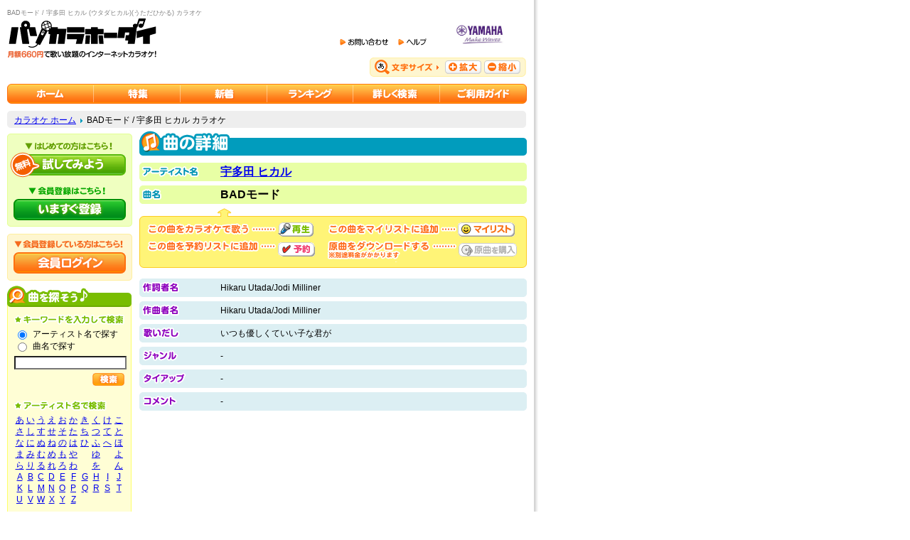

--- FILE ---
content_type: text/html; charset=UTF-8
request_url: https://www.music-eclub.com/pasokara/song/detail/=/520287/
body_size: 28886
content:
<!DOCTYPE html PUBLIC "-//W3C//DTD XHTML 1.0 Transitional//EN" "http://www.w3.org/TR/xhtml1/DTD/xhtml1-transitional.dtd">
<html xmlns="http://www.w3.org/1999/xhtml" xml:lang="ja" lang="ja">
<head>
<meta http-equiv="Content-Type" content="text/html; charset=utf-8" />
<meta http-equiv="Content-Language" content="ja" />
<title>BADモード / 宇多田 ヒカル (ウタダヒカル)(うただひかる) カラオケ - カラオケが月額660円で歌い放題 パソカラホーダイ</title>
<meta name="verify-v1" content="BvSVaE5OAPeu9IKjIn2GLUnj2So+VEOt1QLAMRSiqUM=" />
<meta name="y_key" content="f92d8a9ad83f9a35" />
<meta http-equiv="Content-Style-Type" content="text/css" />
<meta name="keywords" content="宇多田 ヒカル,BADモード,カラオケ" />
<meta name="description" content="BADモード / 宇多田 ヒカルのカラオケ。曲の詳細ページです" />
<link rel="stylesheet" href="/pasokara/css/base.css?06101701" type="text/css" />
<link rel="stylesheet" href="/pasokara/css/navi.css?06101701" type="text/css" />
<link rel="stylesheet" href="/pasokara/css/search_index.css?06101701" type="text/css" />
<script src="https://ajax.googleapis.com/ajax/libs/jquery/3.4.1/jquery.min.js"></script>
<script language="javascript" type="text/javascript" src="/pasokara/js/midradio.js?06101701"></script>
<script language="javascript" type="text/javascript" src="/pasokara/js/image.js?06101701"></script>
<script language="javascript" type="text/javascript" src="/pasokara/js/form.js?18072401"></script>
<script language="javascript" type="text/javascript" src="/pasokara/js/eclub-common.js?19101001"></script>
<link rel="alternate" type="application/rss+xml" title="新着カラオケ" href="/pasokara/xml/newsong.xml" />
<link rel="alternate" type="application/rss+xml" title="カラオケランキング ［総合］" href="/pasokara/xml/rankingall.xml" />

<!-- Google Tag Manager -->
<script>(function(w,d,s,l,i){w[l]=w[l]||[];w[l].push({'gtm.start':
new Date().getTime(),event:'gtm.js'});var f=d.getElementsByTagName(s)[0],
j=d.createElement(s),dl=l!='dataLayer'?'&l='+l:'';j.async=true;j.src=
'https://www.googletagmanager.com/gtm.js?id='+i+dl;f.parentNode.insertBefore(j,f);
})(window,document,'script','dataLayer','GTM-57G8XHB');</script>
<!-- End Google Tag Manager -->

<script>
  (function(i,s,o,g,r,a,m){i['GoogleAnalyticsObject']=r;i[r]=i[r]||function(){
  (i[r].q=i[r].q||[]).push(arguments)},i[r].l=1*new Date();a=s.createElement(o),
  m=s.getElementsByTagName(o)[0];a.async=1;a.src=g;m.parentNode.insertBefore(a,m)
  })(window,document,'script','//www.google-analytics.com/analytics.js','ga');

  ga('create', 'UA-20447451-50', 'auto');
  ga('set', 'dimension1', 'No');
  
  ga('require', 'displayfeatures');
  ga('send', 'pageview');
</script>
</head>
<body onload="preloadButton();">
<!-- Google Tag Manager (noscript) -->
<noscript><iframe src="https://www.googletagmanager.com/ns.html?id=GTM-57G8XHB"
height="0" width="0" style="display:none;visibility:hidden"></iframe></noscript>
<!-- End Google Tag Manager (noscript) --><!-- 一番上の背景画像 -->
<div id="wrapper_h"><img src="/pasokara/img/sp.gif" alt="" width="1" height="1" /></div>
<!-- wrapper_h -->

<!-- メイン表示 -->
<div id="wrapper">

<h1>BADモード / 宇多田 ヒカル (ウタダヒカル)(うただひかる) カラオケ</h1>
<!-- ヘッダー -->
<div id="header">
<div id="head_logo">
<a href="https://www.music-eclub.com/pasokara/"><img src="/pasokara/img/hed_logo.gif" alt="カラオケのパソカラホーダイ" width="211" height="58" border="0" /></a></div><!-- head_logo -->


<div id="head_navi">
<div id="head_link">
<a href="/pasokara/inquiry/"><img src="/pasokara/img/hed_contact.gif" alt="お問い合わせ" width="69" height="22" border="0" /></a>
<a href="/pasokara/help/"><img src="/pasokara/img/hed_help.gif" alt="ヘルプ" width="41" height="22" border="0" /></a>
<a href="http://www.yamaha-meh.co.jp/" target="_blank"><img src="/pasokara/img/hed_yamaha.jpg" alt="Yamaha Music Entertainment Holdings, Inc." width="127" height="43" border="0" /></a></div>
<!-- head_link -->
<div id="head_font"><img src="/pasokara/img/hed_fontsize_04.gif" alt="文字サイズ" width="102" height="27" /><input value="kaku" onclick="fsc('larger');return false;" onkeypress="fsc('larger');return false;" type="image" img src="/pasokara/img/hed_fontsize_01.gif" alt="拡大" class="font_btn" /><input value="shuku" onclick="fsc('smaller');return false;" onkeypress="fsc('smaller');return false;" type="image" img src="/pasokara/img/hed_fontsize_02.gif" alt="縮小" class="font_btn" /></div>
<!-- head_font -->
</div><!-- head_navi -->
</div><!-- header -->

<!-- ナビゲーションリンク -->
<div id="navigation">
<ul>
<li id="navigation01">
<a href="https://www.music-eclub.com/pasokara/">カラオケのパソカラホーダイ ホーム</a></li>
<li id="navigation02">
<a href="/pasokara/special/">カラオケ特集</a></li>
<li id="navigation03">
<a href="/pasokara/new/">カラオケ新着</a></li>
<li id="navigation04" class="sml">
<a href="/pasokara/ranking/">カラオケランキング</a></li>
<li id="navigation05">
<a href="/pasokara/search/">カラオケを詳しく検索</a></li>
<li id="navigation06">
<a href="/pasokara/guide/">ご利用ガイド</a></li>
</ul></div>
<!-- navigation -->
<!-- パンくずリスト -->
<div id="pan">
<a href="/pasokara/">カラオケ ホーム</a><img src="/pasokara/img/sp.gif" alt="" width="6" height="1" /><img src="/pasokara/img/ico_bluearrow.gif" alt="" width="3" height="6" /><img src="/pasokara/img/sp.gif" alt="" width="6" height="1" />BADモード / 宇多田 ヒカル カラオケ</div>
<!-- pan -->

<!-- コンテンツ -->
<div id="contents"><!-- 左メニュー -->
<div id="sab_menu">
<form name="mms_login" action="https://music-id.jp.yamaha.com/login/" method="post" >
    <input type="hidden" name="service_id" value="5"/>
    <input type="hidden" name="method_of_auth" value="101"/>
    <input type="hidden" name="force_authentication" value="1"/>
    <input type="hidden" name="return_url" value="https://www.music-eclub.com/pasokara/mms/return/"/>
    <input type="hidden" name="error_url" value="https://www.music-eclub.com/pasokara/mms/error/"/>
</form>
<div id="entry">
<em id="entrybtn01">
<a href="/pasokara/guide/detail/=/101/#trial">パソカラホーダイを試してみよう</a>
</em>
<!-- entrybtn01 -->
<em id="entrybtn02">
<a href="/pasokara/entry/">パソカラホーダイにいますぐ登録</a>
</em><!-- entrybtn02 -->
</div><!-- entry -->

<div id="login">
<em id="loginbtn">
<a href="javascript:mms_login.submit();" >会員ログイン</a>
</em><!-- loginbtn -->
</div><!-- login -->

<!-- 曲を探す -->
<div class="sab_box">
<div class="box_put">
<a href="/pasokara/search/"><img src="/pasokara/img/ttl_submenu_01.gif" alt="インターネットカラオケを探そう" width="175" height="30" border="0" /></a></div><!-- box_put -->

<div class="box_main">
<h4> <img src="/pasokara/img/ttl_subboxtxt_01.gif" alt="キーワードを入力してカラオケを検索" width="155" height="15" /></h4>

<div class="radiobtn">
<form action="/pasokara/search/song/" method="get">
<table border="0" cellspacing="0" cellpadding="0">
<tr>
<td>
<input name="params_0" type="radio" value="201" id="type-201" checked="checked" />
</td>
<td><img src="/pasokara/img/sp.gif" alt="" width="5" height="1" /><label for="type-201">アーティスト名で探す</label></td>
</tr>
</table></div><!-- radiobtn -->
<div class="radiobtn">
<table border="0" cellspacing="0" cellpadding="0">
<tr>
<td>
<input name="params_0" type="radio" value="202" id="type-202" />
</td>
<td><img src="/pasokara/img/sp.gif" alt="" width="5" height="1" /><label for="type-202">曲名で探す</label></td>
</tr>
</table></div>
<input name="params_1" class="txtarea" type="text" value="" style="-webkit-appearance: none;" />

<div class="search_btn">
<input name="search" type="image" value="login" src="/pasokara/img/hed_search_04.gif" alt="検索" /></div>
<!-- radiobtn -->
</form>
<div class="margin_top20"></div><!-- margin_top10 -->

<h4> <img src="/pasokara/img/ttl_subboxtxt_02.gif" alt="アーティスト名でカラオケを検索" width="132" height="15" /></h4>
<!-- subcontents -->
<table border="0" cellpadding="0" cellspacing="0" class="letter">
<tr align="center">
<td><a href="/pasokara/search/artist/=/351/101/">あ</a></td>
<td><a href="/pasokara/search/artist/=/351/102/">い</a></td>
<td><a href="/pasokara/search/artist/=/351/103/">う</a></td>
<td><a href="/pasokara/search/artist/=/351/104/">え</a></td>
<td><a href="/pasokara/search/artist/=/351/105/">お</a></td>
<td><a href="/pasokara/search/artist/=/351/106/">か</a></td>
<td><a href="/pasokara/search/artist/=/351/107/">き</a></td>
<td><a href="/pasokara/search/artist/=/351/108/">く</a></td>
<td><a href="/pasokara/search/artist/=/351/109/">け</a></td>
<td><a href="/pasokara/search/artist/=/351/110/">こ</a></td>
</tr>
<tr align="center">
<td><a href="/pasokara/search/artist/=/351/111/">さ</a></td>
<td><a href="/pasokara/search/artist/=/351/112/">し</a></td>
<td><a href="/pasokara/search/artist/=/351/113/">す</a></td>
<td><a href="/pasokara/search/artist/=/351/114/">せ</a></td>
<td><a href="/pasokara/search/artist/=/351/115/">そ</a></td>
<td><a href="/pasokara/search/artist/=/351/116/">た</a></td>
<td><a href="/pasokara/search/artist/=/351/117/">ち</a></td>
<td><a href="/pasokara/search/artist/=/351/118/">つ</a></td>
<td><a href="/pasokara/search/artist/=/351/119/">て</a></td>
<td><a href="/pasokara/search/artist/=/351/120/">と</a></td>
</tr>
<tr align="center">
<td><a href="/pasokara/search/artist/=/351/121/">な</a></td>
<td><a href="/pasokara/search/artist/=/351/122/">に</a></td>
<td><a href="/pasokara/search/artist/=/351/123/">ぬ</a></td>
<td><a href="/pasokara/search/artist/=/351/124/">ね</a></td>
<td><a href="/pasokara/search/artist/=/351/125/">の</a></td>
<td><a href="/pasokara/search/artist/=/351/126/">は</a></td>
<td><a href="/pasokara/search/artist/=/351/127/">ひ</a></td>
<td><a href="/pasokara/search/artist/=/351/128/">ふ</a></td>
<td><a href="/pasokara/search/artist/=/351/129/">へ</a></td>
<td><a href="/pasokara/search/artist/=/351/130/">ほ</a></td>
</tr>
<tr align="center">
<td><a href="/pasokara/search/artist/=/351/131/">ま</a></td>
<td><a href="/pasokara/search/artist/=/351/132/">み</a></td>
<td><a href="/pasokara/search/artist/=/351/133/">む</a></td>
<td><a href="/pasokara/search/artist/=/351/134/">め</a></td>
<td><a href="/pasokara/search/artist/=/351/135/">も</a></td>
<td><a href="/pasokara/search/artist/=/351/136/">や</a></td>
<td>&nbsp;</td>
<td><a href="/pasokara/search/artist/=/351/137/">ゆ</a></td>
<td>&nbsp;</td>
<td><a href="/pasokara/search/artist/=/351/138/">よ</a></td>
</tr>
<tr align="center">
<td><a href="/pasokara/search/artist/=/351/141/">ら</a></td>
<td><a href="/pasokara/search/artist/=/351/142/">り</a></td>
<td><a href="/pasokara/search/artist/=/351/143/">る</a></td>
<td><a href="/pasokara/search/artist/=/351/144/">れ</a></td>
<td><a href="/pasokara/search/artist/=/351/145/">ろ</a></td>
<td><a href="/pasokara/search/artist/=/351/146/">わ</a></td>
<td>&nbsp;</td>
<td><a href="/pasokara/search/artist/=/351/147/">を</a></td>
<td>&nbsp;</td>
<td><a href="/pasokara/search/artist/=/351/148/">ん</a></td>
</tr>
<tr align="center">
<td><a href="/pasokara/search/artist/=/351/201/">A</a></td>
<td><a href="/pasokara/search/artist/=/351/202/">B</a></td>
<td><a href="/pasokara/search/artist/=/351/203/">C</a></td>
<td><a href="/pasokara/search/artist/=/351/204/">D</a></td>
<td><a href="/pasokara/search/artist/=/351/205/">E</a></td>
<td><a href="/pasokara/search/artist/=/351/206/">F</a></td>
<td><a href="/pasokara/search/artist/=/351/207/">G</a></td>
<td><a href="/pasokara/search/artist/=/351/208/">H</a></td>
<td><a href="/pasokara/search/artist/=/351/209/">I</a></td>
<td><a href="/pasokara/search/artist/=/351/210/">J</a></td>
</tr>
<tr align="center">
<td><a href="/pasokara/search/artist/=/351/211/">K</a></td>
<td><a href="/pasokara/search/artist/=/351/212/">L</a></td>
<td><a href="/pasokara/search/artist/=/351/213/">M</a></td>
<td><a href="/pasokara/search/artist/=/351/214/">N</a></td>
<td><a href="/pasokara/search/artist/=/351/215/">O</a></td>
<td><a href="/pasokara/search/artist/=/351/216/">P</a></td>
<td><a href="/pasokara/search/artist/=/351/217/">Q</a></td>
<td><a href="/pasokara/search/artist/=/351/218/">R</a></td>
<td><a href="/pasokara/search/artist/=/351/219/">S</a></td>
<td><a href="/pasokara/search/artist/=/351/220/">T</a></td>
</tr>
<tr align="center">
<td><a href="/pasokara/search/artist/=/351/221/">U</a></td>
<td><a href="/pasokara/search/artist/=/351/222/">V</a></td>
<td><a href="/pasokara/search/artist/=/351/223/">W</a></td>
<td><a href="/pasokara/search/artist/=/351/224/">X</a></td>
<td><a href="/pasokara/search/artist/=/351/225/">Y</a></td>
<td><a href="/pasokara/search/artist/=/351/226/">Z</a></td>
<td>&nbsp;</td>
<td>&nbsp;</td>
<td>&nbsp;</td>
<td>&nbsp;</td>
</tr>
</table>
<div class="margin_top20"></div><!-- margin_top10 -->
<h4><img src="/pasokara/img/ttl_subboxtxt_03.gif" alt="曲名でカラオケを検索" width="76" height="15" /></h4>
<!-- subcontents -->
<table border="0" cellpadding="0" cellspacing="0" class="letter">
<tr align="center">
<td><a href="/pasokara/search/song/=/252/101/">あ</a></td>
<td><a href="/pasokara/search/song/=/252/102/">い</a></td>
<td><a href="/pasokara/search/song/=/252/103/">う</a></td>
<td><a href="/pasokara/search/song/=/252/104/">え</a></td>
<td><a href="/pasokara/search/song/=/252/105/">お</a></td>
<td><a href="/pasokara/search/song/=/252/106/">か</a></td>
<td><a href="/pasokara/search/song/=/252/107/">き</a></td>
<td><a href="/pasokara/search/song/=/252/108/">く</a></td>
<td><a href="/pasokara/search/song/=/252/109/">け</a></td>
<td><a href="/pasokara/search/song/=/252/110/">こ</a></td>
</tr>
<tr align="center">
<td><a href="/pasokara/search/song/=/252/111/">さ</a></td>
<td><a href="/pasokara/search/song/=/252/112/">し</a></td>
<td><a href="/pasokara/search/song/=/252/113/">す</a></td>
<td><a href="/pasokara/search/song/=/252/114/">せ</a></td>
<td><a href="/pasokara/search/song/=/252/115/">そ</a></td>
<td><a href="/pasokara/search/song/=/252/116/">た</a></td>
<td><a href="/pasokara/search/song/=/252/117/">ち</a></td>
<td><a href="/pasokara/search/song/=/252/118/">つ</a></td>
<td><a href="/pasokara/search/song/=/252/119/">て</a></td>
<td><a href="/pasokara/search/song/=/252/120/">と</a></td>
</tr>
<tr align="center">
<td><a href="/pasokara/search/song/=/252/121/">な</a></td>
<td><a href="/pasokara/search/song/=/252/122/">に</a></td>
<td><a href="/pasokara/search/song/=/252/123/">ぬ</a></td>
<td><a href="/pasokara/search/song/=/252/124/">ね</a></td>
<td><a href="/pasokara/search/song/=/252/125/">の</a></td>
<td><a href="/pasokara/search/song/=/252/126/">は</a></td>
<td><a href="/pasokara/search/song/=/252/127/">ひ</a></td>
<td><a href="/pasokara/search/song/=/252/128/">ふ</a></td>
<td><a href="/pasokara/search/song/=/252/129/">へ</a></td>
<td><a href="/pasokara/search/song/=/252/130/">ほ</a></td>
</tr>
<tr align="center">
<td><a href="/pasokara/search/song/=/252/131/">ま</a></td>
<td><a href="/pasokara/search/song/=/252/132/">み</a></td>
<td><a href="/pasokara/search/song/=/252/133/">む</a></td>
<td><a href="/pasokara/search/song/=/252/134/">め</a></td>
<td><a href="/pasokara/search/song/=/252/135/">も</a></td>
<td><a href="/pasokara/search/song/=/252/136/">や</a></td>
<td>&nbsp;</td>
<td><a href="/pasokara/search/song/=/252/137/">ゆ</a></td>
<td>&nbsp;</td>
<td><a href="/pasokara/search/song/=/252/138/">よ</a></td>
</tr>
<tr align="center">
<td><a href="/pasokara/search/song/=/252/141/">ら</a></td>
<td><a href="/pasokara/search/song/=/252/142/">り</a></td>
<td><a href="/pasokara/search/song/=/252/143/">る</a></td>
<td><a href="/pasokara/search/song/=/252/144/">れ</a></td>
<td><a href="/pasokara/search/song/=/252/145/">ろ</a></td>
<td><a href="/pasokara/search/song/=/252/146/">わ</a></td>
<td>&nbsp;</td>
<td><a href="/pasokara/search/song/=/252/147/">を</a></td>
<td>&nbsp;</td>
<td><a href="/pasokara/search/song/=/252/148/">ん</a></td>
</tr>
<tr align="center">
<td><a href="/pasokara/search/song/=/252/201/">A</a></td>
<td><a href="/pasokara/search/song/=/252/202/">B</a></td>
<td><a href="/pasokara/search/song/=/252/203/">C</a></td>
<td><a href="/pasokara/search/song/=/252/204/">D</a></td>
<td><a href="/pasokara/search/song/=/252/205/">E</a></td>
<td><a href="/pasokara/search/song/=/252/206/">F</a></td>
<td><a href="/pasokara/search/song/=/252/207/">G</a></td>
<td><a href="/pasokara/search/song/=/252/208/">H</a></td>
<td><a href="/pasokara/search/song/=/252/209/">I</a></td>
<td><a href="/pasokara/search/song/=/252/210/">J</a></td>
</tr>
<tr align="center">
<td><a href="/pasokara/search/song/=/252/211/">K</a></td>
<td><a href="/pasokara/search/song/=/252/212/">L</a></td>
<td><a href="/pasokara/search/song/=/252/213/">M</a></td>
<td><a href="/pasokara/search/song/=/252/214/">N</a></td>
<td><a href="/pasokara/search/song/=/252/215/">O</a></td>
<td><a href="/pasokara/search/song/=/252/216/">P</a></td>
<td><a href="/pasokara/search/song/=/252/217/">Q</a></td>
<td><a href="/pasokara/search/song/=/252/218/">R</a></td>
<td><a href="/pasokara/search/song/=/252/219/">S</a></td>
<td><a href="/pasokara/search/song/=/252/220/">T</a></td>
</tr>
<tr align="center">
<td><a href="/pasokara/search/song/=/252/221/">U</a></td>
<td><a href="/pasokara/search/song/=/252/222/">V</a></td>
<td><a href="/pasokara/search/song/=/252/223/">W</a></td>
<td><a href="/pasokara/search/song/=/252/224/">X</a></td>
<td><a href="/pasokara/search/song/=/252/225/">Y</a></td>
<td><a href="/pasokara/search/song/=/252/226/">Z</a></td>
<td>&nbsp;</td>
<td>&nbsp;</td>
<td>&nbsp;</td>
<td>&nbsp;</td>
</tr>
</table>
<div class="detailsearch">
<img src="/pasokara/img/ico_bluearrow.gif" alt="" width="3" height="6" class="icon" /> <span class="txtsize_sml"><a href="/pasokara/search/">詳しく検索</a></span><br />
<img src="/pasokara/img/ico_bluearrow.gif" alt="" width="3" height="6" class="icon" /> <span class="txtsize_sml"><a href="/pasokara/guide/detail/=/201/">検索ヘルプ</a></span>
</div>
<!-- detailsearch -->

</div><!-- box_main -->

<div class="box_put">
<img src="/pasokara/img/bck_submenu_02.gif" alt="" width="175" height="11" /></div><!-- box_put -->
</div>
<!-- sab_box -->
<!-- MidRadio -->
<div class="sab_box">
<div class="box_put">
<a href="/pasokara/guide/detail/=/202/"><img src="/pasokara/img/ttl_submenu_02.gif" alt="まずはソフトを準備！" width="175" height="30" border="0" /></a></div>
<!-- box_put -->

<div class="box_main">

<div>カラオケを再生するには、専用プレーヤ<a href="/pasokara/guide/detail/=/202/">ミッドラジオプレーヤ</a> (無料) が必要です。インストール後、「再生」ボタンを押すとカラオケ画面が立ち上がります。</div>
<div class="margin_top10">
<img src="/pasokara/img/ttl_midradio.gif" alt="ミッドラジオプレーヤをダウンロード" width="156" height="16" /><a href="/pasokara/guide/detail/=/202/"><img src="/pasokara/img/bnr_midradio.gif" alt="ミッドラジオプレーヤダウンロード" width="156" height="28" border="0" /></a></div>

</div><!-- box_main -->
<div class="box_put">
<img src="/pasokara/img/bck_submenu_02.gif" alt="" width="175" height="11" /></div><!-- box_put -->
</div><!-- sab_box -->
<!-- ヘルプ -->
<div class="sab_box">
<div class="box_put">
<a href="/pasokara/help/"><img src="/pasokara/img/ttl_submenu_03.gif" alt="ヘルプ - ネットカラオケのパソカラホーダイ" width="175" height="30" border="0" /></a></div>
<div class="box_main">
<div class="sub_list">
<ul>

<li><a href="/pasokara/entry/">会員登録</a></li>
<li><a href="/pasokara/inquiry/#faq">FAQ (よくあるお問い合わせ)</a></li>
<li><a href="https://inquiry.yamaha.com/contact/?act=2009&lcl=ja_JP" target="_blank">本カラオケサービスに関するお問い合わせ</a></li>


</ul>
</div>
<div class="detailsearch"><span class="txtsize_sml"><img src="/pasokara/img/ico_bluearrow.gif" alt="" width="3" height="6" class="icon" /> <a href="/pasokara/help/">ヘルプ一覧</a></span></div>
</div><!-- box_main -->
<div class="box_put">
<img src="/pasokara/img/bck_submenu_02.gif" alt="" width="175" height="11" /></div><!-- box_put -->
</div><!-- sab_box -->

</div><!-- sab_menu -->
<!-- 右メイン部分 -->
<div id="main">

<div id="maintitle">
<img src="/pasokara/img/search/ttl_001.gif" alt="曲の詳細" width="545" height="35" />
</div>
<!-- maintitle -->


<img src="/pasokara/img/sp.gif" width="1" height="10" />

<div id="songlist">
<!-- メインのリスト黄緑 -->
<div class="songlist_main">
<table border="0" cellpadding="0" cellspacing="0" class="y">
<tr>
<td valign="bottom" class="l_tbly"><img src="/pasokara/img/bdr_listbg02_03.gif" width="4" height="4" /></td>
<td class="titleimg"><img src="/pasokara/img/search/ttl_001_list_01.gif" alt="アーティスト名" width="81" height="17" /></td>
<td class="big_txt"><a href="/pasokara/search/song/=/211/%E5%AE%87%E5%A4%9A%E7%94%B0+%E3%83%92%E3%82%AB%E3%83%AB/">宇多田 ヒカル</a></td>
<td valign="bottom" class="r_tbly"><img src="/pasokara/img/bdr_listbg02_04.gif" width="4" height="4" /></td>
</tr>
</table>
</div><!-- list_main -->

<div class="songlist_main">
<table border="0" cellpadding="0" cellspacing="0" class="y">
<tr>
<td valign="bottom" class="l_tbly"><img src="/pasokara/img/bdr_listbg02_03.gif" width="4" height="4" /></td>
<td class="titleimg"><img src="/pasokara/img/search/ttl_001_list_02.gif" alt="曲名" width="28" height="17" /></td>
<td class="big_txt">BADモード</td>
<td valign="bottom" class="r_tbly"><img src="/pasokara/img/bdr_listbg02_04.gif" width="4" height="4" /></td>
</tr>
</table>
</div><!-- list_main -->

</div><!-- song_list -->


<div id="songmenu">
<table border="0" cellspacing="0" cellpadding="0">
  <tr>
     <td colspan="6"><img src="/pasokara/img/sp.gif" width="1" height="20" /></td>
  </tr>
  <tr>
    <td><img src="/pasokara/img/sp.gif" width="10" height="1" /></td>
    <td><img src="/pasokara/img/search/ttl_001_sub_01.gif" alt="この曲をカラオケで歌う" width="185" height="18" /></td>
    <td><a href="javascript:MrlPlay('520287');" title="再生" id="rollover_play">再生</a></td>
    <td><img src="/pasokara/img/sp.gif" width="15" height="1" /></td>
    <td><img src="/pasokara/img/search/ttl_001_sub_03.gif" alt="この曲をマイリストに追加" width="185" height="18" /></td>
    <td><a href="javascript:MrlFavorite('520287');" title="マイリスト" id="rollover_favorite">マイリストに追加</a></td>
  </tr>
  <tr>
    <td colspan="6"><img src="/pasokara/img/sp.gif" width="1" height="5" /></td>
  </tr>
  <tr>
  <td><img src="/pasokara/img/sp.gif" width="10" height="1" /></td>
    <td valign="top"><img src="/pasokara/img/search/ttl_001_sub_02.gif" alt="この曲を予約リストに追加" width="185" height="18" /></td>
    <td><a href="javascript:MrlReserve('520287');" title="予約" id="rollover_reserve">予約する</a></td>
    <td><img src="/pasokara/img/sp.gif" width="15" height="1" /></td>
    <td><img src="/pasokara/img/search/ttl_001_sub_04.gif" alt="原曲をダウンロードする ※別途料金がかかります" width="185" height="27" /></td>
    <td><img src="/pasokara/img/ico_master_gl.gif" alt="購入不可" width="83" height="20" border="0" style="float:left" /></td>
  </tr>
</table>
</div><!-- songmenu -->



<div id="songlist">

<!-- メインのリスト青 -->
<div class="songlist_main">
<table border="0" cellpadding="0" cellspacing="0" class="b">
<tr>
<td valign="bottom" class="l_tbl"><img src="/pasokara/img/bdr_listbg_03.gif" width="4" height="4" /></td>
<td class="titleimg"><img src="/pasokara/img/search/ttl_001_list_03.gif" alt="作詞者名" width="53" height="17" /></td>
<td class="txt">Hikaru Utada/Jodi Milliner</td>
<td valign="bottom" class="r_tbl"><img src="/pasokara/img/bdr_listbg_04.gif" width="4" height="4" /></td>
</tr>
</table>
</div><!-- list_main -->

<div class="songlist_main">
<table border="0" cellpadding="0" cellspacing="0" class="b">
<tr>
<td valign="bottom" class="l_tbl"><img src="/pasokara/img/bdr_listbg_03.gif" width="4" height="4" /></td>
<td class="titleimg"><img src="/pasokara/img/search/ttl_001_list_04.gif" alt="作曲者名" idth="53" height="17" /></td>
<td class="txt">Hikaru Utada/Jodi Milliner</td>
<td valign="bottom" class="r_tbl"><img src="/pasokara/img/bdr_listbg_04.gif" width="4" height="4" /></td>
</tr>
</table>
</div><!-- list_main -->

<div class="songlist_main">
<table border="0" cellpadding="0" cellspacing="0" class="b">
<tr>
<td valign="bottom" class="l_tbl"><img src="/pasokara/img/bdr_listbg_03.gif" width="4" height="4" /></td>
<td class="titleimg"><img src="/pasokara/img/search/ttl_001_list_05.gif" alt="歌いだし" idth="53" height="17" /></td>
<td class="txt">いつも優しくていい子な君が</td>
<td valign="bottom" class="r_tbl"><img src="/pasokara/img/bdr_listbg_04.gif" width="4" height="4" /></td>
</tr>
</table>
</div><!-- list_main -->

<div class="songlist_main">
<table border="0" cellpadding="0" cellspacing="0" class="b">
<tr>
<td valign="bottom" class="l_tbl"><img src="/pasokara/img/bdr_listbg_03.gif" width="4" height="4" /></td>
<td class="titleimg"><img src="/pasokara/img/search/ttl_001_list_06.gif" alt="ジャンル" idth="53" height="17" /></td>
<td class="txt">-</td>
<td valign="bottom" class="r_tbl"><img src="/pasokara/img/bdr_listbg_04.gif" width="4" height="4" /></td>
</tr>
</table>
</div><!-- list_main -->

<div class="songlist_main">
<table border="0" cellpadding="0" cellspacing="0" class="b">
<tr>
<td valign="bottom" class="l_tbl"><img src="/pasokara/img/bdr_listbg_03.gif" width="4" height="4" /></td>
<td class="titleimg"><img src="/pasokara/img/search/ttl_001_list_07.gif" alt="タイアップ" idth="53" height="17" /></td>
<td class="txt">-</td>
<td valign="bottom" class="r_tbl"><img src="/pasokara/img/bdr_listbg_04.gif" width="4" height="4" /></td>
</tr>
</table>
</div><!-- list_main -->

<div class="songlist_main">
<table border="0" cellpadding="0" cellspacing="0" class="b">
<tr>
<td valign="bottom" class="l_tbl"><img src="/pasokara/img/bdr_listbg_03.gif" width="4" height="4" /></td>
<td class="titleimg"><img src="/pasokara/img/search/ttl_001_list_08.gif" alt="コメント" idth="53" height="17" /></td>
<td class="txt">-</td>
<td valign="bottom" class="r_tbl"><img src="/pasokara/img/bdr_listbg_04.gif" width="4" height="4" /></td>
</tr>
</table>
</div><!-- list_main -->

</div><!-- song_list -->



</div><!-- main -->

</div><!-- contents -->

<!-- フッター -->
<div id="footer">

<div id="bnr" style="color: gray;">
カラオケを自宅でゆっくり楽しみたいなら [パソカラホーダイ]
</div><!-- bnr -->

<div id="bnr">
<!-- google -->
<script type="text/javascript"><!--
google_ad_client = "pub-2525386755174042";
google_ad_width = 468;
google_ad_height = 60;
google_ad_format = "468x60_as";
google_ad_type = "text_image";
//2006-11-20: pasokara_foot_text
google_ad_channel = "7013908331";
google_color_border = "DCEFF3";
google_color_bg = "FFFFFF";
google_color_link = "0000FF";
google_color_text = "000000";
google_color_url = "0000FF";
//--></script>
<script type="text/javascript"
  src="//pagead2.googlesyndication.com/pagead/show_ads.js">
</script>
</div><!-- bnr -->
<div id="link">
<a href="/pasokara/">カラオケが月額660円で歌い放題 [パソカラホーダイ]</a><br />
<a href="/pasokara/commerce/">特定商取引法に基づく表示</a><img src="/pasokara/img/sp.gif" alt="" width="10" height="1" />
<a href="/pasokara/kiyaku/">利用規約</a><img src="/pasokara/img/sp.gif" alt="" width="10" height="1" />
<a href="https://www.yamaha.com/ja/privacy_policy/" target="_blank">個人情報保護方針</a><img src="/pasokara/img/sp.gif" alt="" width="10" height="1" />
<a href="/pasokara/help/">ヘルプ</a><img src="/pasokara/img/sp.gif" alt="" width="10" height="1" />
<a href="/pasokara/inquiry/">お問い合わせ</a><img src="/pasokara/img/sp.gif" alt="" width="10" height="1" />
<a href="/pasokara/link/">リンクについて</a><img src="/pasokara/img/sp.gif" alt="" width="10" height="1" />
<a href="/pasokara/sitemap/">サイトマップ</a></div><!-- link -->
<div id="bnr">
Copyright &copy; Yamaha Music Entertainment Holdings, Inc. All rights reserved.
</div><!-- bnr -->

</div><!-- footer -->
</div><!-- wrapper -->

<!-- MidRadio -->
<object id="MRPlayer" classid="clsid:A16C2BF4-501E-45FA-8A14-F26E022D5E16" width="0" height="0">
<param name="AUTOSTART" value="true" />
</object>
<!-- MidRadio -->
</body>
</html>

--- FILE ---
content_type: text/html; charset=utf-8
request_url: https://www.google.com/recaptcha/api2/aframe
body_size: 269
content:
<!DOCTYPE HTML><html><head><meta http-equiv="content-type" content="text/html; charset=UTF-8"></head><body><script nonce="QvkD4z6uhXKHCTY2IjhfAQ">/** Anti-fraud and anti-abuse applications only. See google.com/recaptcha */ try{var clients={'sodar':'https://pagead2.googlesyndication.com/pagead/sodar?'};window.addEventListener("message",function(a){try{if(a.source===window.parent){var b=JSON.parse(a.data);var c=clients[b['id']];if(c){var d=document.createElement('img');d.src=c+b['params']+'&rc='+(localStorage.getItem("rc::a")?sessionStorage.getItem("rc::b"):"");window.document.body.appendChild(d);sessionStorage.setItem("rc::e",parseInt(sessionStorage.getItem("rc::e")||0)+1);localStorage.setItem("rc::h",'1768498395014');}}}catch(b){}});window.parent.postMessage("_grecaptcha_ready", "*");}catch(b){}</script></body></html>